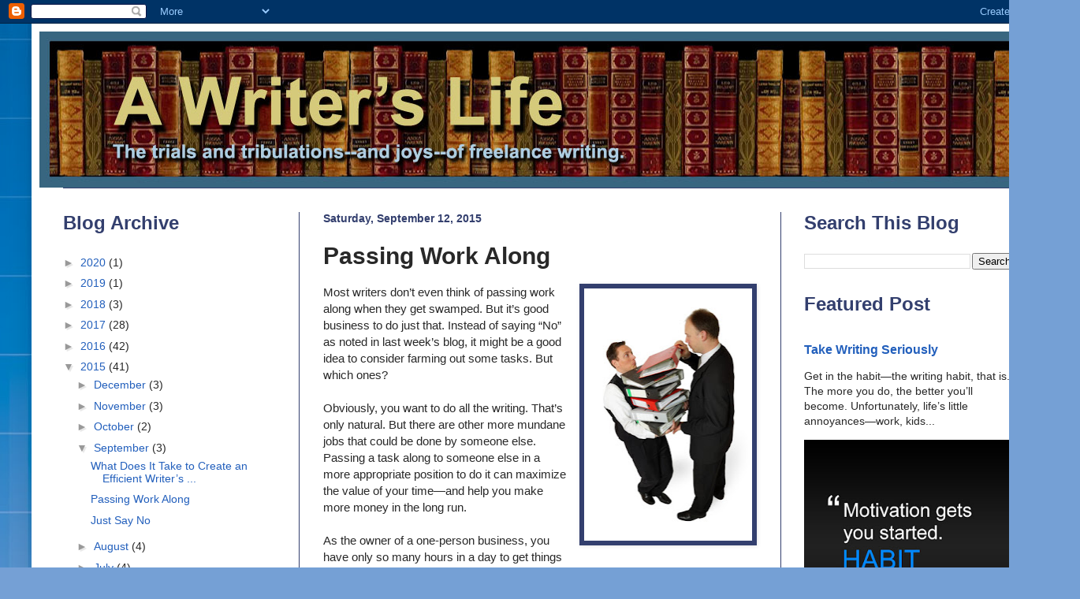

--- FILE ---
content_type: text/html; charset=UTF-8
request_url: http://bobbrooke.blogspot.com/b/stats?style=BLACK_TRANSPARENT&timeRange=ALL_TIME&token=APq4FmCPOnz-5UDEtctlCIY_nO1AG-7L1rto6ck8vYlGQCBhkJZzbeya-8XYAxBpcQTZZ0bdNvNMDKZJw0fHzWkcicwoTCgyrQ
body_size: 259
content:
{"total":332902,"sparklineOptions":{"backgroundColor":{"fillOpacity":0.1,"fill":"#000000"},"series":[{"areaOpacity":0.3,"color":"#202020"}]},"sparklineData":[[0,14],[1,35],[2,24],[3,39],[4,55],[5,100],[6,19],[7,48],[8,42],[9,39],[10,36],[11,17],[12,22],[13,24],[14,13],[15,9],[16,10],[17,14],[18,21],[19,15],[20,19],[21,15],[22,23],[23,10],[24,24],[25,27],[26,25],[27,25],[28,21],[29,7]],"nextTickMs":327272}

--- FILE ---
content_type: text/html; charset=utf-8
request_url: https://www.google.com/recaptcha/api2/aframe
body_size: 256
content:
<!DOCTYPE HTML><html><head><meta http-equiv="content-type" content="text/html; charset=UTF-8"></head><body><script nonce="VtVITo72-bVojlW2QlI9tA">/** Anti-fraud and anti-abuse applications only. See google.com/recaptcha */ try{var clients={'sodar':'https://pagead2.googlesyndication.com/pagead/sodar?'};window.addEventListener("message",function(a){try{if(a.source===window.parent){var b=JSON.parse(a.data);var c=clients[b['id']];if(c){var d=document.createElement('img');d.src=c+b['params']+'&rc='+(localStorage.getItem("rc::a")?sessionStorage.getItem("rc::b"):"");window.document.body.appendChild(d);sessionStorage.setItem("rc::e",parseInt(sessionStorage.getItem("rc::e")||0)+1);localStorage.setItem("rc::h",'1767437425771');}}}catch(b){}});window.parent.postMessage("_grecaptcha_ready", "*");}catch(b){}</script></body></html>